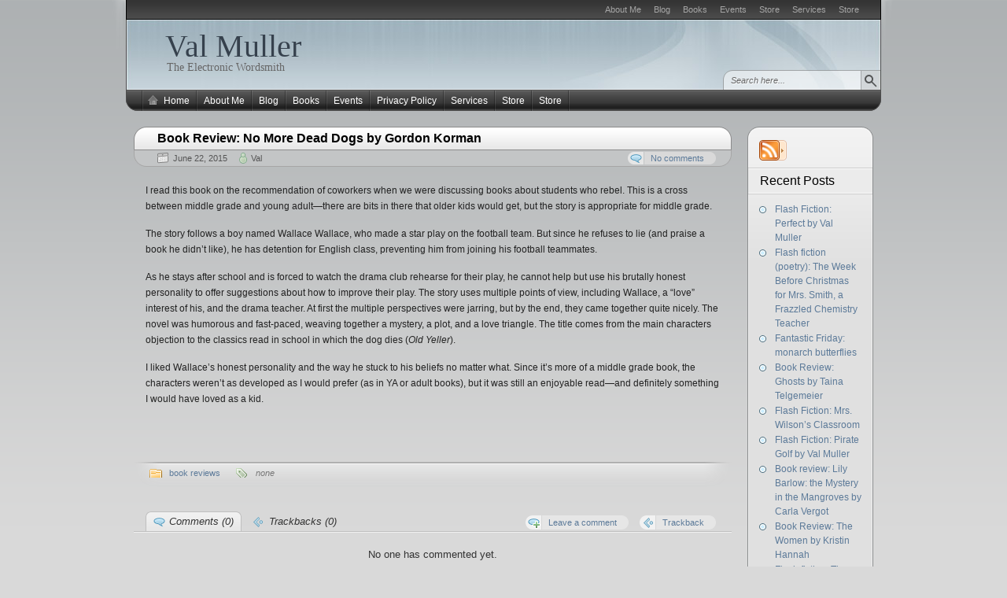

--- FILE ---
content_type: text/html; charset=UTF-8
request_url: https://valmuller.com/2015/06/22/book-review-no-more-dead-dogs-by-gordon-korman/
body_size: 13029
content:
<!DOCTYPE HTML>
<html xmlns="http://www.w3.org/1999/xhtml" lang="en-US">
<head>
<meta charset="UTF-8" />
<title>Book Review: No More Dead Dogs by Gordon Korman - Val Muller</title><link rel="profile" href="http://gmpg.org/xfn/11" />
<link rel="alternate" type="application/rss+xml" title="Val Muller RSS Feed" href="https://valmuller.com/feed/" />
<link rel="pingback" href="https://valmuller.com/xmlrpc.php" />
<link rel="stylesheet" href="https://valmuller.com/wp-content/themes/arjuna-x/style.css" type="text/css" media="screen" />
<!--[if lte IE 7]><link rel="stylesheet" href="https://valmuller.com/wp-content/themes/arjuna-x/ie7.css" type="text/css" media="screen" /><![endif]-->
<!--[if lte IE 6]>
<link rel="stylesheet" href="https://valmuller.com/wp-content/themes/arjuna-x/ie6.css" type="text/css" media="screen" />
<script type="text/javascript" src="https://valmuller.com/wp-content/themes/arjuna-x/ie6.js"></script>
<![endif]-->
<style type="text/css">.contentWrapper .contentArea {width:760px;}.contentWrapper .sidebarsRight {width:160px;}.contentWrapper .sidebarsRight .sidebarLeft, .contentWrapper .sidebarsRight .sidebarRight {width:55px;}</style><meta name='robots' content='max-image-preview:large' />
<meta http-equiv="x-dns-prefetch-control" content="on">
<link href="https://app.ecwid.com" rel="preconnect" crossorigin />
<link href="https://ecomm.events" rel="preconnect" crossorigin />
<link href="https://d1q3axnfhmyveb.cloudfront.net" rel="preconnect" crossorigin />
<link href="https://dqzrr9k4bjpzk.cloudfront.net" rel="preconnect" crossorigin />
<link href="https://d1oxsl77a1kjht.cloudfront.net" rel="preconnect" crossorigin>
<link rel="alternate" type="application/rss+xml" title="Val Muller &raquo; Feed" href="https://valmuller.com/feed/" />
<link rel="alternate" type="application/rss+xml" title="Val Muller &raquo; Comments Feed" href="https://valmuller.com/comments/feed/" />
<link rel="alternate" type="application/rss+xml" title="Val Muller &raquo; Book Review: No More Dead Dogs by Gordon Korman Comments Feed" href="https://valmuller.com/2015/06/22/book-review-no-more-dead-dogs-by-gordon-korman/feed/" />
<link rel="alternate" title="oEmbed (JSON)" type="application/json+oembed" href="https://valmuller.com/wp-json/oembed/1.0/embed?url=https%3A%2F%2Fvalmuller.com%2F2015%2F06%2F22%2Fbook-review-no-more-dead-dogs-by-gordon-korman%2F" />
<link rel="alternate" title="oEmbed (XML)" type="text/xml+oembed" href="https://valmuller.com/wp-json/oembed/1.0/embed?url=https%3A%2F%2Fvalmuller.com%2F2015%2F06%2F22%2Fbook-review-no-more-dead-dogs-by-gordon-korman%2F&#038;format=xml" />
<style id='wp-img-auto-sizes-contain-inline-css' type='text/css'>
img:is([sizes=auto i],[sizes^="auto," i]){contain-intrinsic-size:3000px 1500px}
/*# sourceURL=wp-img-auto-sizes-contain-inline-css */
</style>

<style id='wp-emoji-styles-inline-css' type='text/css'>

	img.wp-smiley, img.emoji {
		display: inline !important;
		border: none !important;
		box-shadow: none !important;
		height: 1em !important;
		width: 1em !important;
		margin: 0 0.07em !important;
		vertical-align: -0.1em !important;
		background: none !important;
		padding: 0 !important;
	}
/*# sourceURL=wp-emoji-styles-inline-css */
</style>
<link rel='stylesheet' id='wp-block-library-css' href='https://valmuller.com/wp-includes/css/dist/block-library/style.min.css?ver=6.9' type='text/css' media='all' />
<style id='global-styles-inline-css' type='text/css'>
:root{--wp--preset--aspect-ratio--square: 1;--wp--preset--aspect-ratio--4-3: 4/3;--wp--preset--aspect-ratio--3-4: 3/4;--wp--preset--aspect-ratio--3-2: 3/2;--wp--preset--aspect-ratio--2-3: 2/3;--wp--preset--aspect-ratio--16-9: 16/9;--wp--preset--aspect-ratio--9-16: 9/16;--wp--preset--color--black: #000000;--wp--preset--color--cyan-bluish-gray: #abb8c3;--wp--preset--color--white: #ffffff;--wp--preset--color--pale-pink: #f78da7;--wp--preset--color--vivid-red: #cf2e2e;--wp--preset--color--luminous-vivid-orange: #ff6900;--wp--preset--color--luminous-vivid-amber: #fcb900;--wp--preset--color--light-green-cyan: #7bdcb5;--wp--preset--color--vivid-green-cyan: #00d084;--wp--preset--color--pale-cyan-blue: #8ed1fc;--wp--preset--color--vivid-cyan-blue: #0693e3;--wp--preset--color--vivid-purple: #9b51e0;--wp--preset--gradient--vivid-cyan-blue-to-vivid-purple: linear-gradient(135deg,rgb(6,147,227) 0%,rgb(155,81,224) 100%);--wp--preset--gradient--light-green-cyan-to-vivid-green-cyan: linear-gradient(135deg,rgb(122,220,180) 0%,rgb(0,208,130) 100%);--wp--preset--gradient--luminous-vivid-amber-to-luminous-vivid-orange: linear-gradient(135deg,rgb(252,185,0) 0%,rgb(255,105,0) 100%);--wp--preset--gradient--luminous-vivid-orange-to-vivid-red: linear-gradient(135deg,rgb(255,105,0) 0%,rgb(207,46,46) 100%);--wp--preset--gradient--very-light-gray-to-cyan-bluish-gray: linear-gradient(135deg,rgb(238,238,238) 0%,rgb(169,184,195) 100%);--wp--preset--gradient--cool-to-warm-spectrum: linear-gradient(135deg,rgb(74,234,220) 0%,rgb(151,120,209) 20%,rgb(207,42,186) 40%,rgb(238,44,130) 60%,rgb(251,105,98) 80%,rgb(254,248,76) 100%);--wp--preset--gradient--blush-light-purple: linear-gradient(135deg,rgb(255,206,236) 0%,rgb(152,150,240) 100%);--wp--preset--gradient--blush-bordeaux: linear-gradient(135deg,rgb(254,205,165) 0%,rgb(254,45,45) 50%,rgb(107,0,62) 100%);--wp--preset--gradient--luminous-dusk: linear-gradient(135deg,rgb(255,203,112) 0%,rgb(199,81,192) 50%,rgb(65,88,208) 100%);--wp--preset--gradient--pale-ocean: linear-gradient(135deg,rgb(255,245,203) 0%,rgb(182,227,212) 50%,rgb(51,167,181) 100%);--wp--preset--gradient--electric-grass: linear-gradient(135deg,rgb(202,248,128) 0%,rgb(113,206,126) 100%);--wp--preset--gradient--midnight: linear-gradient(135deg,rgb(2,3,129) 0%,rgb(40,116,252) 100%);--wp--preset--font-size--small: 13px;--wp--preset--font-size--medium: 20px;--wp--preset--font-size--large: 36px;--wp--preset--font-size--x-large: 42px;--wp--preset--spacing--20: 0.44rem;--wp--preset--spacing--30: 0.67rem;--wp--preset--spacing--40: 1rem;--wp--preset--spacing--50: 1.5rem;--wp--preset--spacing--60: 2.25rem;--wp--preset--spacing--70: 3.38rem;--wp--preset--spacing--80: 5.06rem;--wp--preset--shadow--natural: 6px 6px 9px rgba(0, 0, 0, 0.2);--wp--preset--shadow--deep: 12px 12px 50px rgba(0, 0, 0, 0.4);--wp--preset--shadow--sharp: 6px 6px 0px rgba(0, 0, 0, 0.2);--wp--preset--shadow--outlined: 6px 6px 0px -3px rgb(255, 255, 255), 6px 6px rgb(0, 0, 0);--wp--preset--shadow--crisp: 6px 6px 0px rgb(0, 0, 0);}:where(.is-layout-flex){gap: 0.5em;}:where(.is-layout-grid){gap: 0.5em;}body .is-layout-flex{display: flex;}.is-layout-flex{flex-wrap: wrap;align-items: center;}.is-layout-flex > :is(*, div){margin: 0;}body .is-layout-grid{display: grid;}.is-layout-grid > :is(*, div){margin: 0;}:where(.wp-block-columns.is-layout-flex){gap: 2em;}:where(.wp-block-columns.is-layout-grid){gap: 2em;}:where(.wp-block-post-template.is-layout-flex){gap: 1.25em;}:where(.wp-block-post-template.is-layout-grid){gap: 1.25em;}.has-black-color{color: var(--wp--preset--color--black) !important;}.has-cyan-bluish-gray-color{color: var(--wp--preset--color--cyan-bluish-gray) !important;}.has-white-color{color: var(--wp--preset--color--white) !important;}.has-pale-pink-color{color: var(--wp--preset--color--pale-pink) !important;}.has-vivid-red-color{color: var(--wp--preset--color--vivid-red) !important;}.has-luminous-vivid-orange-color{color: var(--wp--preset--color--luminous-vivid-orange) !important;}.has-luminous-vivid-amber-color{color: var(--wp--preset--color--luminous-vivid-amber) !important;}.has-light-green-cyan-color{color: var(--wp--preset--color--light-green-cyan) !important;}.has-vivid-green-cyan-color{color: var(--wp--preset--color--vivid-green-cyan) !important;}.has-pale-cyan-blue-color{color: var(--wp--preset--color--pale-cyan-blue) !important;}.has-vivid-cyan-blue-color{color: var(--wp--preset--color--vivid-cyan-blue) !important;}.has-vivid-purple-color{color: var(--wp--preset--color--vivid-purple) !important;}.has-black-background-color{background-color: var(--wp--preset--color--black) !important;}.has-cyan-bluish-gray-background-color{background-color: var(--wp--preset--color--cyan-bluish-gray) !important;}.has-white-background-color{background-color: var(--wp--preset--color--white) !important;}.has-pale-pink-background-color{background-color: var(--wp--preset--color--pale-pink) !important;}.has-vivid-red-background-color{background-color: var(--wp--preset--color--vivid-red) !important;}.has-luminous-vivid-orange-background-color{background-color: var(--wp--preset--color--luminous-vivid-orange) !important;}.has-luminous-vivid-amber-background-color{background-color: var(--wp--preset--color--luminous-vivid-amber) !important;}.has-light-green-cyan-background-color{background-color: var(--wp--preset--color--light-green-cyan) !important;}.has-vivid-green-cyan-background-color{background-color: var(--wp--preset--color--vivid-green-cyan) !important;}.has-pale-cyan-blue-background-color{background-color: var(--wp--preset--color--pale-cyan-blue) !important;}.has-vivid-cyan-blue-background-color{background-color: var(--wp--preset--color--vivid-cyan-blue) !important;}.has-vivid-purple-background-color{background-color: var(--wp--preset--color--vivid-purple) !important;}.has-black-border-color{border-color: var(--wp--preset--color--black) !important;}.has-cyan-bluish-gray-border-color{border-color: var(--wp--preset--color--cyan-bluish-gray) !important;}.has-white-border-color{border-color: var(--wp--preset--color--white) !important;}.has-pale-pink-border-color{border-color: var(--wp--preset--color--pale-pink) !important;}.has-vivid-red-border-color{border-color: var(--wp--preset--color--vivid-red) !important;}.has-luminous-vivid-orange-border-color{border-color: var(--wp--preset--color--luminous-vivid-orange) !important;}.has-luminous-vivid-amber-border-color{border-color: var(--wp--preset--color--luminous-vivid-amber) !important;}.has-light-green-cyan-border-color{border-color: var(--wp--preset--color--light-green-cyan) !important;}.has-vivid-green-cyan-border-color{border-color: var(--wp--preset--color--vivid-green-cyan) !important;}.has-pale-cyan-blue-border-color{border-color: var(--wp--preset--color--pale-cyan-blue) !important;}.has-vivid-cyan-blue-border-color{border-color: var(--wp--preset--color--vivid-cyan-blue) !important;}.has-vivid-purple-border-color{border-color: var(--wp--preset--color--vivid-purple) !important;}.has-vivid-cyan-blue-to-vivid-purple-gradient-background{background: var(--wp--preset--gradient--vivid-cyan-blue-to-vivid-purple) !important;}.has-light-green-cyan-to-vivid-green-cyan-gradient-background{background: var(--wp--preset--gradient--light-green-cyan-to-vivid-green-cyan) !important;}.has-luminous-vivid-amber-to-luminous-vivid-orange-gradient-background{background: var(--wp--preset--gradient--luminous-vivid-amber-to-luminous-vivid-orange) !important;}.has-luminous-vivid-orange-to-vivid-red-gradient-background{background: var(--wp--preset--gradient--luminous-vivid-orange-to-vivid-red) !important;}.has-very-light-gray-to-cyan-bluish-gray-gradient-background{background: var(--wp--preset--gradient--very-light-gray-to-cyan-bluish-gray) !important;}.has-cool-to-warm-spectrum-gradient-background{background: var(--wp--preset--gradient--cool-to-warm-spectrum) !important;}.has-blush-light-purple-gradient-background{background: var(--wp--preset--gradient--blush-light-purple) !important;}.has-blush-bordeaux-gradient-background{background: var(--wp--preset--gradient--blush-bordeaux) !important;}.has-luminous-dusk-gradient-background{background: var(--wp--preset--gradient--luminous-dusk) !important;}.has-pale-ocean-gradient-background{background: var(--wp--preset--gradient--pale-ocean) !important;}.has-electric-grass-gradient-background{background: var(--wp--preset--gradient--electric-grass) !important;}.has-midnight-gradient-background{background: var(--wp--preset--gradient--midnight) !important;}.has-small-font-size{font-size: var(--wp--preset--font-size--small) !important;}.has-medium-font-size{font-size: var(--wp--preset--font-size--medium) !important;}.has-large-font-size{font-size: var(--wp--preset--font-size--large) !important;}.has-x-large-font-size{font-size: var(--wp--preset--font-size--x-large) !important;}
/*# sourceURL=global-styles-inline-css */
</style>

<style id='classic-theme-styles-inline-css' type='text/css'>
/*! This file is auto-generated */
.wp-block-button__link{color:#fff;background-color:#32373c;border-radius:9999px;box-shadow:none;text-decoration:none;padding:calc(.667em + 2px) calc(1.333em + 2px);font-size:1.125em}.wp-block-file__button{background:#32373c;color:#fff;text-decoration:none}
/*# sourceURL=/wp-includes/css/classic-themes.min.css */
</style>
<link rel='stylesheet' id='ecwid-css-css' href='https://valmuller.com/wp-content/plugins/ecwid-shopping-cart/css/frontend.css?ver=7.0.4' type='text/css' media='all' />
<script type="text/javascript" src="https://valmuller.com/wp-includes/js/jquery/jquery.min.js?ver=3.7.1" id="jquery-core-js"></script>
<script type="text/javascript" src="https://valmuller.com/wp-includes/js/jquery/jquery-migrate.min.js?ver=3.4.1" id="jquery-migrate-js"></script>
<script type="text/javascript" src="https://valmuller.com/wp-content/themes/arjuna-x/default.js?ver=6.9" id="arjuna_default-js"></script>
<link rel="https://api.w.org/" href="https://valmuller.com/wp-json/" /><link rel="alternate" title="JSON" type="application/json" href="https://valmuller.com/wp-json/wp/v2/posts/2302" /><link rel="EditURI" type="application/rsd+xml" title="RSD" href="https://valmuller.com/xmlrpc.php?rsd" />

<link rel="canonical" href="https://valmuller.com/2015/06/22/book-review-no-more-dead-dogs-by-gordon-korman/" />
<link rel='shortlink' href='https://valmuller.com/?p=2302' />
<script data-cfasync="false" data-no-optimize="1" type="text/javascript">
window.ec = window.ec || Object()
window.ec.config = window.ec.config || Object();
window.ec.config.enable_canonical_urls = true;
window.ec.config.chameleon = window.ec.config.chameleon || Object();
window.ec.config.chameleon.font = "auto";
window.ec.config.chameleon.colors = "auto";

</script>

<!-- Jetpack Open Graph Tags -->
<meta property="og:type" content="article" />
<meta property="og:title" content="Book Review: No More Dead Dogs by Gordon Korman" />
<meta property="og:url" content="https://valmuller.com/2015/06/22/book-review-no-more-dead-dogs-by-gordon-korman/" />
<meta property="og:description" content="I read this book on the recommendation of coworkers when we were discussing books about students who rebel. This is a cross between middle grade and young adult—there are bits in there that older k…" />
<meta property="article:published_time" content="2015-06-22T04:01:52+00:00" />
<meta property="article:modified_time" content="2015-06-16T18:26:20+00:00" />
<meta property="og:site_name" content="Val Muller" />
<meta property="og:image" content="https://s0.wp.com/i/blank.jpg" />
<meta property="og:image:width" content="200" />
<meta property="og:image:height" content="200" />
<meta property="og:image:alt" content="" />
<meta property="og:locale" content="en_US" />
<meta name="twitter:text:title" content="Book Review: No More Dead Dogs by Gordon Korman" />
<meta name="twitter:card" content="summary" />

<!-- End Jetpack Open Graph Tags -->
</head>

<body class="wp-singular post-template-default single single-post postid-2302 single-format-standard wp-theme-arjuna-x gradient_blueish"><a id="skipToPosts" href="#contentArea">Skip to posts</a>
<!--[if lte IE 6]>
<div class="IENotice">This browser is outdated. Please <a href="http://www.microsoft.com/windows/internet-explorer/default.aspx">upgrade</a> your browser to enjoy this website to its fullest extent.</div>
<![endif]-->
<div class="pageContainer">
	<div class="header">
	<div class="headerBG"></div>
		<div class="headerMenu1">
		<ul id="headerMenu1" class=""><li id="menu-item-832" class="menu-item menu-item-type-post_type menu-item-object-page menu-item-home menu-item-832"><a href="https://valmuller.com/">About Me</a></li>
<li id="menu-item-830" class="menu-item menu-item-type-post_type menu-item-object-page current_page_parent menu-item-830"><a href="https://valmuller.com/blog/">Blog</a></li>
<li id="menu-item-1102" class="menu-item menu-item-type-post_type menu-item-object-page menu-item-has-children menu-item-1102"><a href="https://valmuller.com/books/">Books</a>
<ul class="sub-menu">
	<li id="menu-item-831" class="menu-item menu-item-type-post_type menu-item-object-page menu-item-831"><a href="https://valmuller.com/books/corgi-capers/">Corgi Capers</a></li>
	<li id="menu-item-1425" class="menu-item menu-item-type-post_type menu-item-object-page menu-item-1425"><a href="https://valmuller.com/books/forging-freedom-anthology/">Forging Freedom Anthologies</a></li>
	<li id="menu-item-1103" class="menu-item menu-item-type-post_type menu-item-object-page menu-item-1103"><a href="https://valmuller.com/books/faulkners-apprentice/">Faulkner&#8217;s Apprentice</a></li>
	<li id="menu-item-1426" class="menu-item menu-item-type-post_type menu-item-object-page menu-item-1426"><a href="https://valmuller.com/books/for-whom-my-heart-beats-eternal/">For Whom My Heart Beats Eternal</a></li>
</ul>
</li>
<li id="menu-item-829" class="menu-item menu-item-type-post_type menu-item-object-page menu-item-829"><a href="https://valmuller.com/events/">Events</a></li>
<li id="menu-item-3528" class="menu-item menu-item-type-post_type menu-item-object-page menu-item-3528"><a href="https://valmuller.com/store/">Store</a></li>
<li id="menu-item-827" class="menu-item menu-item-type-post_type menu-item-object-page menu-item-827"><a href="https://valmuller.com/services/">Services</a></li>
<li id="menu-item-4626" class="menu-item menu-item-type-ecwid_menu_item menu-item-object-ecwid-store-with-categories menu-item-4626"><a href="https://valmuller.com">Store</a></li>
</ul>		<span class="clear"></span>
	</div>
		<div class="headerMain header_lightBlue">
			<h1><a href="https://valmuller.com">Val Muller</a></h1>
		<span>The Electronic Wordsmith</span>
		
	<div class="headerSearch headerSearchBottom">	<form method="get" action="https://valmuller.com/">
		<input type="text" class="searchQuery searchQueryIA" id="searchQuery" value="Search here..." name="s" />
		<input type="submit" class="searchButton" value="Find" />
	</form>
</div>
</div>			<div class="headerMenu2 headerMenu2DS"><div class="helper"></div>
	<ul id="headerMenu2"><li><a href="https://valmuller.com/" class="homeIcon">Home</a></li><li class="page_item page-item-6 page_item_has_children"><a href="https://valmuller.com/">About Me</a>
<ul class='children'>
	<li class="page_item page-item-1772"><a href="https://valmuller.com/about/for-kids/">For Kids</a></li>
	<li class="page_item page-item-1780"><a href="https://valmuller.com/about/for-young-adults/">For Young Adults</a></li>
	<li class="page_item page-item-1783"><a href="https://valmuller.com/about/for-grown-ups/">For Grown-ups</a></li>
	<li class="page_item page-item-1787"><a href="https://valmuller.com/about/short-stories/">Short Stories</a></li>
	<li class="page_item page-item-1791"><a href="https://valmuller.com/about/drama/">Drama</a></li>
	<li class="page_item page-item-1794"><a href="https://valmuller.com/about/nonfiction/">Nonfiction</a></li>
</ul>
</li>
<li class="page_item page-item-208 page_item_has_children current_page_parent"><a href="https://valmuller.com/blog/">Blog</a>
<ul class='children'>
	<li class="page_item page-item-1819"><a href="https://valmuller.com/blog/doodles/">Doodles</a></li>
</ul>
</li>
<li class="page_item page-item-1092 page_item_has_children"><a href="https://valmuller.com/books/">Books</a>
<ul class='children'>
	<li class="page_item page-item-2657"><a href="https://valmuller.com/books/cora-cassidy-and-the-craven-corgi/">Cora Cassidy and the Craven Corgi</a></li>
	<li class="page_item page-item-127"><a href="https://valmuller.com/books/corgi-capers/">Corgi Capers</a></li>
	<li class="page_item page-item-3318 page_item_has_children"><a href="https://valmuller.com/books/the-girl-who-flew-away/">The Girl Who Flew Away</a>
	<ul class='children'>
		<li class="page_item page-item-3429"><a href="https://valmuller.com/books/the-girl-who-flew-away/addiction/">Addiction</a></li>
	</ul>
</li>
	<li class="page_item page-item-1653 page_item_has_children"><a href="https://valmuller.com/books/the-scarred-letter/">The Scarred Letter</a>
	<ul class='children'>
		<li class="page_item page-item-2140"><a href="https://valmuller.com/books/the-scarred-letter/press-release-muller-to-attend-battle-of-the-books-finale/">Press Release: Muller to Attend Battle of the Books Finale</a></li>
	</ul>
</li>
	<li class="page_item page-item-1098"><a href="https://valmuller.com/books/faulkners-apprentice/">Faulkner&#8217;s Apprentice</a></li>
	<li class="page_item page-item-1418"><a href="https://valmuller.com/books/for-whom-my-heart-beats-eternal/">For Whom My Heart Beats Eternal</a></li>
	<li class="page_item page-item-1422"><a href="https://valmuller.com/books/forging-freedom-anthology/">Forging Freedom Anthologies</a></li>
</ul>
</li>
<li class="page_item page-item-253"><a href="https://valmuller.com/events/">Events</a></li>
<li class="page_item page-item-4011"><a href="https://valmuller.com/privacy-policy/">Privacy Policy</a></li>
<li class="page_item page-item-655"><a href="https://valmuller.com/services/">Services</a></li>
<li class="page_item page-item-323"><a href="https://valmuller.com/store1/">Store</a></li>
<li class="page_item page-item-1911"><a href="https://valmuller.com/store/">Store</a></li>
</ul>	<span class="clear"></span>
</div>	</div>
	<div class="contentWrapper RS">
		




<div class="sidebars sidebarsRight">
	<div class="t"><div></div></div>
	<div class="i"><div class="i2"><div class="c">
		<div class="sidebarIcons">
	<div class="rssBtnExtended"><a class="primary" href="https://valmuller.com/feed/"></a><div class="extended" id="rss-extended"><ul><li><a href="https://valmuller.com/2015/06/22/book-review-no-more-dead-dogs-by-gordon-korman/feed/">Post Comments</a></li><li><a href="https://valmuller.com/author/admin/feed/">Posts by <em>Val</em></a></li><li class="separator"></li><li><a href="https://valmuller.com/feed/">Latest Posts</a></li><li><a href="https://valmuller.com/comments/feed/">Latest Comments</a></li></ul></div></div>			</div>		<div>
								<div class="sidebarbox">
			<h4><span>Recent Posts</span></h4>
			<ul>
				<li><a href='https://valmuller.com/2026/01/15/flash-fiction-perfect-by-val-muller/'>Flash Fiction: Perfect by Val Muller</a></li>
	<li><a href='https://valmuller.com/2025/12/19/flash-fiction-poetry-the-week-before-christmas-for-mrs-smith-a-frazzled-chemistry-teacher/'>Flash fiction (poetry): The Week Before Christmas for Mrs. Smith, a Frazzled Chemistry Teacher</a></li>
	<li><a href='https://valmuller.com/2025/09/19/fantastic-friday-monarch-butterflies/'>Fantastic Friday: monarch butterflies</a></li>
	<li><a href='https://valmuller.com/2025/09/01/book-review-ghosts-by-taina-telgemeier/'>Book Review: Ghosts by Taina Telgemeier</a></li>
	<li><a href='https://valmuller.com/2025/08/28/flash-fiction-mrs-wilsons-classroom/'>Flash Fiction: Mrs. Wilson&#8217;s Classroom</a></li>
	<li><a href='https://valmuller.com/2025/07/31/flash-fiction-pirate-golf-by-val-muller/'>Flash Fiction: Pirate Golf by Val Muller</a></li>
	<li><a href='https://valmuller.com/2025/07/21/book-review-lily-barlow-the-mystery-in-the-mangroves-by-carla-vergot/'>Book review: Lily Barlow: the Mystery in the Mangroves by Carla Vergot</a></li>
	<li><a href='https://valmuller.com/2025/07/14/book-review-the-women-by-kristin-hannah/'>Book Review: The Women by Kristin Hannah</a></li>
	<li><a href='https://valmuller.com/2025/07/04/flash-fiction-the-red-duck/'>Flash fiction: The Red Duck</a></li>
	<li><a href='https://valmuller.com/2025/06/05/flash-fiction-a-little-june-magic-by-val-muller/'>Flash Fiction: A Little June Magic by Val Muller</a></li>
			</ul>
			</div>
			
			<div class="sidebarbox">
			<h4><span>Browse by Tags</span></h4>
			<a href="https://valmuller.com/tag/2014-conference/" class="tag-cloud-link tag-link-124 tag-link-position-1" style="font-size: 8pt;" aria-label="2014 conference (1 item)">2014 conference</a>
<a href="https://valmuller.com/tag/abuse/" class="tag-cloud-link tag-link-131 tag-link-position-2" style="font-size: 8pt;" aria-label="abuse (1 item)">abuse</a>
<a href="https://valmuller.com/tag/book-review/" class="tag-cloud-link tag-link-72 tag-link-position-3" style="font-size: 10.945454545455pt;" aria-label="book review (2 items)">book review</a>
<a href="https://valmuller.com/tag/bullying/" class="tag-cloud-link tag-link-133 tag-link-position-4" style="font-size: 8pt;" aria-label="bullying (1 item)">bullying</a>
<a href="https://valmuller.com/tag/christmas/" class="tag-cloud-link tag-link-9 tag-link-position-5" style="font-size: 10.945454545455pt;" aria-label="christmas (2 items)">christmas</a>
<a href="https://valmuller.com/tag/commuter-bus/" class="tag-cloud-link tag-link-10 tag-link-position-6" style="font-size: 10.945454545455pt;" aria-label="commuter bus (2 items)">commuter bus</a>
<a href="https://valmuller.com/tag/contest/" class="tag-cloud-link tag-link-160 tag-link-position-7" style="font-size: 10.945454545455pt;" aria-label="contest (2 items)">contest</a>
<a href="https://valmuller.com/tag/fate/" class="tag-cloud-link tag-link-15 tag-link-position-8" style="font-size: 10.945454545455pt;" aria-label="fate (2 items)">fate</a>
<a href="https://valmuller.com/tag/flash-fiction/" class="tag-cloud-link tag-link-164 tag-link-position-9" style="font-size: 17pt;" aria-label="flash fiction (6 items)">flash fiction</a>
<a href="https://valmuller.com/tag/freedom/" class="tag-cloud-link tag-link-167 tag-link-position-10" style="font-size: 10.945454545455pt;" aria-label="freedom (2 items)">freedom</a>
<a href="https://valmuller.com/tag/ghost/" class="tag-cloud-link tag-link-65 tag-link-position-11" style="font-size: 10.945454545455pt;" aria-label="ghost (2 items)">ghost</a>
<a href="https://valmuller.com/tag/giveaway/" class="tag-cloud-link tag-link-46 tag-link-position-12" style="font-size: 10.945454545455pt;" aria-label="giveaway (2 items)">giveaway</a>
<a href="https://valmuller.com/tag/horror/" class="tag-cloud-link tag-link-166 tag-link-position-13" style="font-size: 12.909090909091pt;" aria-label="horror (3 items)">horror</a>
<a href="https://valmuller.com/tag/improvement/" class="tag-cloud-link tag-link-125 tag-link-position-14" style="font-size: 8pt;" aria-label="improvement (1 item)">improvement</a>
<a href="https://valmuller.com/tag/inspiration/" class="tag-cloud-link tag-link-163 tag-link-position-15" style="font-size: 12.909090909091pt;" aria-label="inspiration (3 items)">inspiration</a>
<a href="https://valmuller.com/tag/lesson/" class="tag-cloud-link tag-link-126 tag-link-position-16" style="font-size: 8pt;" aria-label="lesson (1 item)">lesson</a>
<a href="https://valmuller.com/tag/letterman-jacket/" class="tag-cloud-link tag-link-134 tag-link-position-17" style="font-size: 8pt;" aria-label="letterman jacket (1 item)">letterman jacket</a>
<a href="https://valmuller.com/tag/never-stop-learning/" class="tag-cloud-link tag-link-128 tag-link-position-18" style="font-size: 8pt;" aria-label="never stop learning (1 item)">never stop learning</a>
<a href="https://valmuller.com/tag/online-writing-class/" class="tag-cloud-link tag-link-127 tag-link-position-19" style="font-size: 8pt;" aria-label="online writing class (1 item)">online writing class</a>
<a href="https://valmuller.com/tag/pennwriters/" class="tag-cloud-link tag-link-123 tag-link-position-20" style="font-size: 8pt;" aria-label="Pennwriters (1 item)">Pennwriters</a>
<a href="https://valmuller.com/tag/redemption/" class="tag-cloud-link tag-link-132 tag-link-position-21" style="font-size: 8pt;" aria-label="redemption (1 item)">redemption</a>
<a href="https://valmuller.com/tag/snow/" class="tag-cloud-link tag-link-21 tag-link-position-22" style="font-size: 10.945454545455pt;" aria-label="snow (2 items)">snow</a>
<a href="https://valmuller.com/tag/summer-reading/" class="tag-cloud-link tag-link-135 tag-link-position-23" style="font-size: 8pt;" aria-label="summer reading (1 item)">summer reading</a>
<a href="https://valmuller.com/tag/supernatural/" class="tag-cloud-link tag-link-43 tag-link-position-24" style="font-size: 12.909090909091pt;" aria-label="supernatural (3 items)">supernatural</a>
<a href="https://valmuller.com/tag/suspense/" class="tag-cloud-link tag-link-44 tag-link-position-25" style="font-size: 10.945454545455pt;" aria-label="suspense (2 items)">suspense</a>
<a href="https://valmuller.com/tag/tj-jones/" class="tag-cloud-link tag-link-130 tag-link-position-26" style="font-size: 8pt;" aria-label="TJ Jones (1 item)">TJ Jones</a>
<a href="https://valmuller.com/tag/tracking/" class="tag-cloud-link tag-link-107 tag-link-position-27" style="font-size: 8pt;" aria-label="tracking (1 item)">tracking</a>
<a href="https://valmuller.com/tag/whale-talk/" class="tag-cloud-link tag-link-129 tag-link-position-28" style="font-size: 8pt;" aria-label="whale talk (1 item)">whale talk</a>
<a href="https://valmuller.com/tag/winter/" class="tag-cloud-link tag-link-24 tag-link-position-29" style="font-size: 10.945454545455pt;" aria-label="winter (2 items)">winter</a>
<a href="https://valmuller.com/tag/writing/" class="tag-cloud-link tag-link-162 tag-link-position-30" style="font-size: 12.909090909091pt;" aria-label="writing (3 items)">writing</a>			</div>
							</div>
						<div class="clear">
								</div>
	</div></div></div>
	<div class="b"><div></div></div>
</div>

<div class="contentArea" id="contentArea">
				
	<div id="post-2302" class="post post-2302 type-post status-publish format-standard hentry category-book-reviews">
		<div class="postHeader">
	<h1 class="postTitle"><a href="https://valmuller.com/2015/06/22/book-review-no-more-dead-dogs-by-gordon-korman/" title="Permalink to Book Review: No More Dead Dogs by Gordon Korman"><span>Book Review: No More Dead Dogs by Gordon Korman</span></a></h1>
	<div class="bottom"><div>
		<span class="postDate">June 22, 2015</span>
				<span class="postAuthor"><a href="https://valmuller.com/author/admin/" title="Posts by Val" rel="author">Val</a></span>
						<a href="https://valmuller.com/2015/06/22/book-review-no-more-dead-dogs-by-gordon-korman/#respond" class="postCommentLabel"><span>No comments</span></a>
			</div></div>
</div>		
		<div class="postContent">
			<p>I read this book on the recommendation of coworkers when we were discussing books about students who rebel. This is a cross between middle grade and young adult—there are bits in there that older kids would get, but the story is appropriate for middle grade.</p>
<p>The story follows a boy named Wallace Wallace, who made a star play on the football team. But since he refuses to lie (and praise a book he didn’t like), he has detention for English class, preventing him from joining his football teammates.</p>
<p>As he stays after school and is forced to watch the drama club rehearse for their play, he cannot help but use his brutally honest personality to offer suggestions about how to improve their play. The story uses multiple points of view, including Wallace, a “love” interest of his, and the drama teacher. At first the multiple perspectives were jarring, but by the end, they came together quite nicely. The novel was humorous and fast-paced, weaving together a mystery, a plot, and a love triangle. The title comes from the main characters objection to the classics read in school in which the dog dies (<em>Old Yeller</em>).</p>
<p>I liked Wallace’s honest personality and the way he stuck to his beliefs no matter what. Since it’s more of a middle grade book, the characters weren’t as developed as I would prefer (as in YA or adult books), but it was still an enjoyable read—and definitely something I would have loved as a kid.</p>
<p>&nbsp;</p>
		</div>
		<div class="postLinkPages"><div>
					</div></div>
		<div class="postFooter"><div class="r"></div>
	<div class="left">
		<span class="postCategories"><a href="https://valmuller.com/category/book-reviews/" rel="category tag">book reviews</a></span>
				<span class="postTags"><span><i>none</i></span></span>
			</div>
	</div>	</div>
		<div class="postComments" id="comments">
		<div class="commentHeader">
	<ul class="tabs" id="arjuna_commentTabs">
			<li><a href="https://valmuller.com/2015/06/22/book-review-no-more-dead-dogs-by-gordon-korman/#_comments" class="comments active"><span><i>Comments (0)</i></span></a></li>
				<li><a href="https://valmuller.com/2015/06/22/book-review-no-more-dead-dogs-by-gordon-korman/#_trackbacks" class="trackbacks"><span><i>Trackbacks (0)</i></span></a></li>
		</ul>
	
	<div class="buttons">
			<a href="#respond" class="btnReply btn"><span>Leave a comment</span></a>
				<a href="https://valmuller.com/2015/06/22/book-review-no-more-dead-dogs-by-gordon-korman/trackback/" class="btnTrackback btn"><span>Trackback</span></a>
		</div>
</div>

<div class="commentBody">
		<div id="arjuna_comments" class="contentBox active">
		<p class="noComments">No one has commented yet.</p>	</div>
			<div id="arjuna_trackbacks" class="contentBox">
		<p class="noComments">No trackbacks yet.</p>	</div>
	</div>

<div class="commentReply" id="respond">
	<div class="replyHeader">
		<h4>Leave a Comment</h4>
					<div id="cancel-comment-reply" class="cancelReply"><a rel="nofollow" id="cancel-comment-reply-link" class="btnCancel btn" href="/2015/06/22/book-review-no-more-dead-dogs-by-gordon-korman/#respond" style="display:none;"><span>Cancel Reply</span></a></div>
			</div>
			<form action="https://valmuller.com/wp-comments-post.php" name="reply" method="post" id="commentform">
						<input type="hidden" id="replyNameDefault" value="Your name" />
			<input type="hidden" id="replyEmailDefault" value="Your email" />
			<input type="hidden" id="replyURLDefault" value="Your website" />
			<input type="hidden" id="replyMsgDefault" value="Your comment" />
											<div class="replyRow"><input type="text" class="inputText inputIA" id="replyName" name="author" value="Your name" /></div>
				<div class="replyRow"><input type="text" class="inputText inputIA" id="replyEmail" name="email" value="Your email" /></div>
				<div class="replyRow"><input type="text" class="inputText inputIA" id="replyURL" name="url" value="Your website" /></div>
										<input type='hidden' name='comment_post_ID' value='2302' id='comment_post_ID' />
<input type='hidden' name='comment_parent' id='comment_parent' value='0' />
			<input type="hidden" name="comment_post_ID" value="2302" />
			<div class="replyRow"><div class="replyRow"><textarea class="inputIA" id="comment" name="comment">Your comment</textarea></div></div>
			<div class="replySubmitArea">
				<a href="https://valmuller.com/2015/06/22/book-review-no-more-dead-dogs-by-gordon-korman/feed/" class="btnSubscribe btn"><span>Subscribe to comments</span></a>
				<button type="submit" class="inputBtn" value="Submit" name="submit">Leave comment</button>
			</div>
			<p style="display: none;"><input type="hidden" id="akismet_comment_nonce" name="akismet_comment_nonce" value="cc6dbeea85" /></p><p style="display: none !important;" class="akismet-fields-container" data-prefix="ak_"><label>&#916;<textarea name="ak_hp_textarea" cols="45" rows="8" maxlength="100"></textarea></label><input type="hidden" id="ak_js_1" name="ak_js" value="109"/><script>document.getElementById( "ak_js_1" ).setAttribute( "value", ( new Date() ).getTime() );</script></p>		</form>
		<p class="akismet_comment_form_privacy_notice">This site uses Akismet to reduce spam. <a href="https://akismet.com/privacy/" target="_blank" rel="nofollow noopener">Learn how your comment data is processed.</a></p></div>	</div>
	
			<div class="pagination"><div>
	<a href="https://valmuller.com/2015/06/18/charred-body/" rel="prev" class="newer"><span>Previous Post</span></a>	<a href="https://valmuller.com/2015/06/25/flash-fiction-a-new-beginning/" rel="next" class="older"><span>Next Post</span></a></div></div>		


	</div>

		<div class="clear"></div>
	</div><!-- .contentWrapper -->
	<div class="footer">
		<div class="footerTop"></div>
		<div class="footerContainer">
			<a href="http://www.wordpress.org" class="icon1"><img src="https://valmuller.com/wp-content/themes/arjuna-x/images/wordpressIcon.png" width="20" height="20" alt="Powered by WordPress" /></a>
			<a class="icon2"><img src="https://valmuller.com/wp-content/themes/arjuna-x/images/footer/SRSIcon.png" width="31" height="18" alt="Web Design by SRS Solutions" /></a>
			<span class="copyright">&copy; 2026 Val Muller</span>
			<span class="design"><a href="http://www.srssolutions.com/en/services/design/website_design/wordpress_design" title="Design by SRS Solutions">Design by <em>SRS Solutions</em></a></span>
		</div>
	</div>
	<div class="clear"></div>
</div><!-- .pageContainer -->

<script type="speculationrules">
{"prefetch":[{"source":"document","where":{"and":[{"href_matches":"/*"},{"not":{"href_matches":["/wp-*.php","/wp-admin/*","/wp-content/uploads/*","/wp-content/*","/wp-content/plugins/*","/wp-content/themes/arjuna-x/*","/*\\?(.+)"]}},{"not":{"selector_matches":"a[rel~=\"nofollow\"]"}},{"not":{"selector_matches":".no-prefetch, .no-prefetch a"}}]},"eagerness":"conservative"}]}
</script>
<script type="text/javascript" src="https://valmuller.com/wp-includes/js/comment-reply.min.js?ver=6.9" id="comment-reply-js" async="async" data-wp-strategy="async" fetchpriority="low"></script>
<script type="text/javascript" id="ecwid-frontend-js-js-extra">
/* <![CDATA[ */
var ecwidParams = {"useJsApiToOpenStoreCategoriesPages":"","storeId":"1128178"};
//# sourceURL=ecwid-frontend-js-js-extra
/* ]]> */
</script>
<script type="text/javascript" src="https://valmuller.com/wp-content/plugins/ecwid-shopping-cart/js/frontend.js?ver=7.0.4" id="ecwid-frontend-js-js"></script>
<script defer type="text/javascript" src="https://valmuller.com/wp-content/plugins/akismet/_inc/akismet-frontend.js?ver=1756369860" id="akismet-frontend-js"></script>
<script id="wp-emoji-settings" type="application/json">
{"baseUrl":"https://s.w.org/images/core/emoji/17.0.2/72x72/","ext":".png","svgUrl":"https://s.w.org/images/core/emoji/17.0.2/svg/","svgExt":".svg","source":{"concatemoji":"https://valmuller.com/wp-includes/js/wp-emoji-release.min.js?ver=6.9"}}
</script>
<script type="module">
/* <![CDATA[ */
/*! This file is auto-generated */
const a=JSON.parse(document.getElementById("wp-emoji-settings").textContent),o=(window._wpemojiSettings=a,"wpEmojiSettingsSupports"),s=["flag","emoji"];function i(e){try{var t={supportTests:e,timestamp:(new Date).valueOf()};sessionStorage.setItem(o,JSON.stringify(t))}catch(e){}}function c(e,t,n){e.clearRect(0,0,e.canvas.width,e.canvas.height),e.fillText(t,0,0);t=new Uint32Array(e.getImageData(0,0,e.canvas.width,e.canvas.height).data);e.clearRect(0,0,e.canvas.width,e.canvas.height),e.fillText(n,0,0);const a=new Uint32Array(e.getImageData(0,0,e.canvas.width,e.canvas.height).data);return t.every((e,t)=>e===a[t])}function p(e,t){e.clearRect(0,0,e.canvas.width,e.canvas.height),e.fillText(t,0,0);var n=e.getImageData(16,16,1,1);for(let e=0;e<n.data.length;e++)if(0!==n.data[e])return!1;return!0}function u(e,t,n,a){switch(t){case"flag":return n(e,"\ud83c\udff3\ufe0f\u200d\u26a7\ufe0f","\ud83c\udff3\ufe0f\u200b\u26a7\ufe0f")?!1:!n(e,"\ud83c\udde8\ud83c\uddf6","\ud83c\udde8\u200b\ud83c\uddf6")&&!n(e,"\ud83c\udff4\udb40\udc67\udb40\udc62\udb40\udc65\udb40\udc6e\udb40\udc67\udb40\udc7f","\ud83c\udff4\u200b\udb40\udc67\u200b\udb40\udc62\u200b\udb40\udc65\u200b\udb40\udc6e\u200b\udb40\udc67\u200b\udb40\udc7f");case"emoji":return!a(e,"\ud83e\u1fac8")}return!1}function f(e,t,n,a){let r;const o=(r="undefined"!=typeof WorkerGlobalScope&&self instanceof WorkerGlobalScope?new OffscreenCanvas(300,150):document.createElement("canvas")).getContext("2d",{willReadFrequently:!0}),s=(o.textBaseline="top",o.font="600 32px Arial",{});return e.forEach(e=>{s[e]=t(o,e,n,a)}),s}function r(e){var t=document.createElement("script");t.src=e,t.defer=!0,document.head.appendChild(t)}a.supports={everything:!0,everythingExceptFlag:!0},new Promise(t=>{let n=function(){try{var e=JSON.parse(sessionStorage.getItem(o));if("object"==typeof e&&"number"==typeof e.timestamp&&(new Date).valueOf()<e.timestamp+604800&&"object"==typeof e.supportTests)return e.supportTests}catch(e){}return null}();if(!n){if("undefined"!=typeof Worker&&"undefined"!=typeof OffscreenCanvas&&"undefined"!=typeof URL&&URL.createObjectURL&&"undefined"!=typeof Blob)try{var e="postMessage("+f.toString()+"("+[JSON.stringify(s),u.toString(),c.toString(),p.toString()].join(",")+"));",a=new Blob([e],{type:"text/javascript"});const r=new Worker(URL.createObjectURL(a),{name:"wpTestEmojiSupports"});return void(r.onmessage=e=>{i(n=e.data),r.terminate(),t(n)})}catch(e){}i(n=f(s,u,c,p))}t(n)}).then(e=>{for(const n in e)a.supports[n]=e[n],a.supports.everything=a.supports.everything&&a.supports[n],"flag"!==n&&(a.supports.everythingExceptFlag=a.supports.everythingExceptFlag&&a.supports[n]);var t;a.supports.everythingExceptFlag=a.supports.everythingExceptFlag&&!a.supports.flag,a.supports.everything||((t=a.source||{}).concatemoji?r(t.concatemoji):t.wpemoji&&t.twemoji&&(r(t.twemoji),r(t.wpemoji)))});
//# sourceURL=https://valmuller.com/wp-includes/js/wp-emoji-loader.min.js
/* ]]> */
</script>
</body>
</html>


<!-- Page cached by LiteSpeed Cache 7.6.2 on 2026-01-21 11:56:55 -->